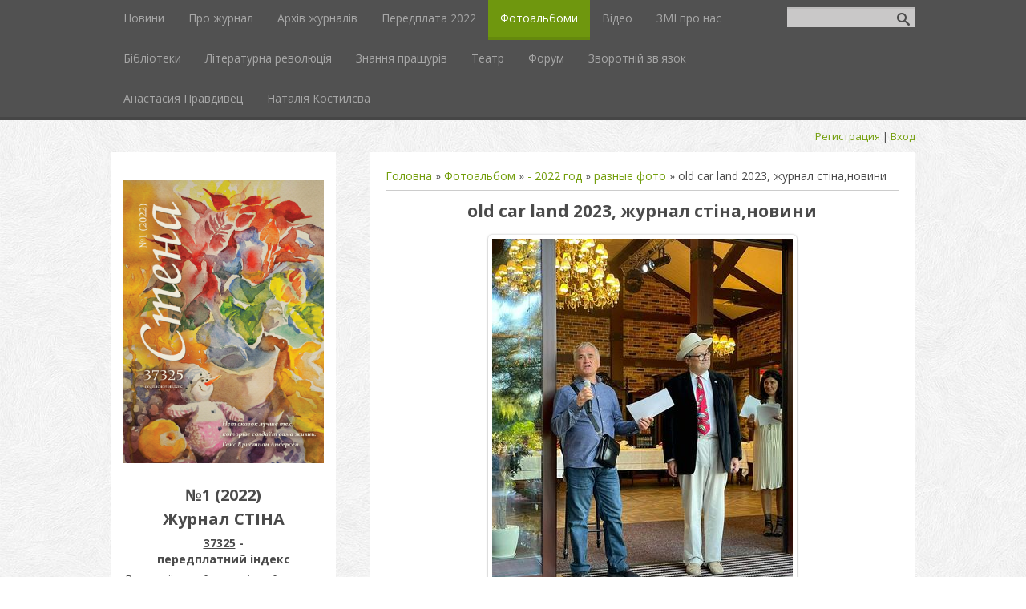

--- FILE ---
content_type: text/html; charset=UTF-8
request_url: http://stina.kiev.ua/photo/2022_god/raznye_foto/old_car_land_2023_zhurnal_stina_novini/115-0-11281
body_size: 9949
content:
<!DOCTYPE html>
<html>
<head>

	<script type="text/javascript">new Image().src = "//counter.yadro.ru/hit;ucoznet?r"+escape(document.referrer)+(screen&&";s"+screen.width+"*"+screen.height+"*"+(screen.colorDepth||screen.pixelDepth))+";u"+escape(document.URL)+";"+Date.now();</script>
	<script type="text/javascript">new Image().src = "//counter.yadro.ru/hit;ucoz_desktop_ad?r"+escape(document.referrer)+(screen&&";s"+screen.width+"*"+screen.height+"*"+(screen.colorDepth||screen.pixelDepth))+";u"+escape(document.URL)+";"+Date.now();</script>
 <meta charset="utf-8" />
 <meta http-equiv="X-UA-Compatible" content="IE=edge" />
 <meta name="viewport" content="width=device-width, initial-scale=1.0" />
 <title>old car land 2023, журнал стіна,новини - разные фото - - 2022 год - Фотоальбомы - Всеукраїнський молодіжний журнал «Стіна»</title>
 <!--[if lt IE 9]>
 <script type="text/javascript">
 var e = ("header,footer,article,aside,section,nav").split(',');
 for (var i = 0; i < e.length; i++) {
 document.createElement(e[i]);
 }
 </script>
 <![endif]-->
 <link href="//fonts.googleapis.com/css?family=Open+Sans:400italic,400,700&subset=latin,cyrillic" rel="stylesheet" type="text/css" />
 <link rel="stylesheet" href="/.s/src/css/1087.css" />


	<link rel="stylesheet" href="/.s/src/base.min.css" />
	<link rel="stylesheet" href="/.s/src/layer7.min.css" />

	<script src="/.s/src/jquery-1.12.4.min.js"></script>
	
	<script src="/.s/src/uwnd.min.js"></script>
	<script src="//s744.ucoz.net/cgi/uutils.fcg?a=uSD&ca=2&ug=999&isp=0&r=0.079542929576867"></script>
	<link rel="stylesheet" href="/.s/src/ulightbox/ulightbox.min.css" />
	<link rel="stylesheet" href="/.s/src/photopage.min.css" />
	<link rel="stylesheet" href="/_st/photo.css" />
	<script src="/.s/src/ulightbox/ulightbox.min.js"></script>
	<script src="/.s/src/photopage.min.js"></script>
	<script>
/* --- UCOZ-JS-DATA --- */
window.uCoz = {"sign":{"7253":"Розпочати слайдшоу","5458":"Уперед","7254":"Змінити розмір","5255":"Помічник","3125":"Закрити","7252":"Попередній","7287":"Перейти на сторінку з фотографією.","7251":"Запитаний контент не може бути завантажений<br/>Будь ласка, спробуйте пізніше."},"ssid":"124005201612554403205","language":"uk","country":"US","layerType":7,"module":"photo","site":{"host":"stena.at.ua","domain":"stina.kiev.ua","id":"2stena"},"uLightboxType":1};
/* --- UCOZ-JS-CODE --- */

		function eRateEntry(select, id, a = 65, mod = 'photo', mark = +select.value, path = '', ajax, soc) {
			if (mod == 'shop') { path = `/${ id }/edit`; ajax = 2; }
			( !!select ? confirm(select.selectedOptions[0].textContent.trim() + '?') : true )
			&& _uPostForm('', { type:'POST', url:'/' + mod + path, data:{ a, id, mark, mod, ajax, ...soc } });
		}

		function updateRateControls(id, newRate) {
			let entryItem = self['entryID' + id] || self['comEnt' + id];
			let rateWrapper = entryItem.querySelector('.u-rate-wrapper');
			if (rateWrapper && newRate) rateWrapper.innerHTML = newRate;
			if (entryItem) entryItem.querySelectorAll('.u-rate-btn').forEach(btn => btn.remove())
		}
function loginPopupForm(params = {}) { new _uWnd('LF', ' ', -250, -100, { closeonesc:1, resize:1 }, { url:'/index/40' + (params.urlParams ? '?'+params.urlParams : '') }) }
/* --- UCOZ-JS-END --- */
</script>

	<style>.UhideBlock{display:none; }</style>
</head>
<body class="t-body">

<!--U1AHEADER1Z-->
<header>
	<div id="top" class="clearfix">
		<div class="t-container">
			
			<div id="show-search" class="show-search"></div>
			<div id="b-search" class="b-search pull-right b-search-min">
				
		<div class="searchForm">
			<form onsubmit="this.sfSbm.disabled=true" method="get" style="margin:0" action="/search/">
				<div align="center" class="schQuery">
					<input type="text" name="q" maxlength="30" size="20" class="queryField" />
				</div>
				<div align="center" class="schBtn">
					<input type="submit" class="searchSbmFl" name="sfSbm" value="Знайти" />
				</div>
				<input type="hidden" name="t" value="0">
			</form>
		</div>
			</div>
			
			<div id="show-menu" class="show-menu"></div>
			<nav>
				<!-- <sblock_nmenu> -->
<!-- <bc> --><div id="uNMenuDiv1" class="uMenuV"><ul class="uMenuRoot">
<li><a  href="/" ><span>Новини</span></a></li>
<li><a  href="/index/0-2" ><span>Про журнал</span></a></li>
<li><a  href="/load" ><span>Архів журналів</span></a></li>
<li><a  href="/index/podpiska_2015/0-8" ><span>Передплата 2022</span></a></li>
<li><a class=" uMenuItemA" href="/photo" ><span>Фотоальбоми</span></a></li>
<li><a  href="/blog" ><span>Відео</span></a></li>
<li><a  href="/publ" ><span>ЗМІ про нас</span></a></li>
<li><a  href="/index/biblioteki/0-7" ><span>Бібліотеки</span></a></li>
<li><a  href="/index/literaturnaja_revoljucija/0-11" ><span>Літературна революція</span></a></li>
<li><a  href="/index/znanija_predkov/0-12" ><span>Знання пращурів</span></a></li>
<li><a  href="/index/teatr/0-13" ><span>Театр</span></a></li>
<li><a  href="/forum" ><span>Форум</span></a></li>
<li><a  href="/index/0-3" ><span>Зворотній зв'язок</span></a></li>
<li><a  href="/index/anastasija_pravdivec/0-17" ><span>Анастасия Правдивец</span></a></li>
<li><a  href="/index/natalija_kostileva/0-18" ><span>Наталія  Костилєва</span></a></li></ul></div><!-- </bc> -->
<!-- </sblock_nmenu> -->
			</nav>
		</div>
	</div>
	<div class="b-usermenu t-container">
		
		<a title="Регистрация" href="/index/3"><!--<s3089>-->Регистрация<!--</s>--></a> | <a title="Вход" href="javascript:;" rel="nofollow" onclick="loginPopupForm(); return false;"><!--<s3087>-->Вход<!--</s>--></a>
		
	</div>
</header>
<!--/U1AHEADER1Z-->
<div class="b-main t-container clearfix">
 <!-- <middle> -->
 <div class="b-logo b-white">
 <a title="Главная" href="http://stina.kiev.ua/"><img class="logo-img" src="http://stena.at.ua/logo-img8.png" alt=""/></a>
 <div class="site-title"><!-- <logo> -->№1 (2022) <br> Журнал СТІНА<!-- </logo> --></div> <b> <u>37325</u> - <br> передплатний індекс</b>
 <div class="site-slogan">Всеукраїнський молодіжний журнал «Стіна»</div>
 </div>
 <div class="b-maincontent b-white" role="main">
 <!--U1INTRO1Z--><!--/U1INTRO1Z-->
 <div class="content-padding">
 <!-- <body> --><a href="http://stina.kiev.ua/"><!--<s5176>-->Головна<!--</s>--></a> &raquo; <a href="/photo/"><!--<s5169>-->Фотоальбом<!--</s>--></a> &raquo; <a href="/photo/2022_god/114">- 2022 год</a> &raquo; <a href="/photo/2022_god/raznye_foto/115">разные фото</a> &raquo; old car land 2023, журнал стіна,новини
 <hr />
 <div id="u-photos">
 <div class="uphoto-entry">
 <h2 class="photo-etitle">old car land 2023, журнал стіна,новини</h2>
 <div class="photo-edescr">
 
 </div>
 <div class="u-center">
 <div class="photo-block">
 <div class="ph-wrap">
 <span class="photo-expand">
 <div id="nativeroll_video_cont" style="display:none;"></div><span id="phtmDiv35"><span id="phtmSpan35" style="position:relative"><img   id="p678361419" border="0" src="/_ph/115/2/678361419.jpg?1768635876" /></span></span>
		<script>
			var container = document.getElementById('nativeroll_video_cont');

			if (container) {
				var parent = container.parentElement;

				if (parent) {
					const wrapper = document.createElement('div');
					wrapper.classList.add('js-teasers-wrapper');

					parent.insertBefore(wrapper, container.nextSibling);
				}
			}
		</script>
	
 <a class="dd-tip ulightbox" href="/_ph/115/678361419.jpg?1768635876" target="_blank"><i class="expand-ico"></i><!--<s10014>-->У реальному розмірі<!--</s>--> <b>1200x1600</b> / 303.7Kb</a>
 </span>
 </div>
 <div class="photo-edetails ph-js-details">
 <span class="phd-views">223</span>
 <span class="phd-comments">0</span>
 
 <span class="phd-rating">
 <span id="entRating11281">0.0</span>
 </span>
 <span class="phd-dorating">
		<style type="text/css">
			.u-star-rating-14 { list-style:none; margin:0px; padding:0px; width:70px; height:14px; position:relative; background: url('//s70.ucoz.net/img/photopage/rstars.png') top left repeat-x }
			.u-star-rating-14 li{ padding:0px; margin:0px; float:left }
			.u-star-rating-14 li a { display:block;width:14px;height: 14px;line-height:14px;text-decoration:none;text-indent:-9000px;z-index:20;position:absolute;padding: 0px;overflow:hidden }
			.u-star-rating-14 li a:hover { background: url('//s70.ucoz.net/img/photopage/rstars.png') left center;z-index:2;left:0px;border:none }
			.u-star-rating-14 a.u-one-star { left:0px }
			.u-star-rating-14 a.u-one-star:hover { width:14px }
			.u-star-rating-14 a.u-two-stars { left:14px }
			.u-star-rating-14 a.u-two-stars:hover { width:28px }
			.u-star-rating-14 a.u-three-stars { left:28px }
			.u-star-rating-14 a.u-three-stars:hover { width:42px }
			.u-star-rating-14 a.u-four-stars { left:42px }
			.u-star-rating-14 a.u-four-stars:hover { width:56px }
			.u-star-rating-14 a.u-five-stars { left:56px }
			.u-star-rating-14 a.u-five-stars:hover { width:70px }
			.u-star-rating-14 li.u-current-rating { top:0 !important; left:0 !important;margin:0 !important;padding:0 !important;outline:none;background: url('//s70.ucoz.net/img/photopage/rstars.png') left bottom;position: absolute;height:14px !important;line-height:14px !important;display:block;text-indent:-9000px;z-index:1 }
		</style><script>
			var usrarids = {};
			function ustarrating(id, mark) {
				if (!usrarids[id]) {
					usrarids[id] = 1;
					$(".u-star-li-"+id).hide();
					_uPostForm('', { type:'POST', url:`/photo`, data:{ a:65, id, mark, mod:'photo', ajax:'2' } })
				}
			}
		</script><ul id="uStarRating11281" class="uStarRating11281 u-star-rating-14" title="Рейтинг: 0.0/0">
			<li id="uCurStarRating11281" class="u-current-rating uCurStarRating11281" style="width:0%;"></li><li class="u-star-li-11281"><a href="javascript:;" onclick="ustarrating('11281', 1)" class="u-one-star">1</a></li>
				<li class="u-star-li-11281"><a href="javascript:;" onclick="ustarrating('11281', 2)" class="u-two-stars">2</a></li>
				<li class="u-star-li-11281"><a href="javascript:;" onclick="ustarrating('11281', 3)" class="u-three-stars">3</a></li>
				<li class="u-star-li-11281"><a href="javascript:;" onclick="ustarrating('11281', 4)" class="u-four-stars">4</a></li>
				<li class="u-star-li-11281"><a href="javascript:;" onclick="ustarrating('11281', 5)" class="u-five-stars">5</a></li></ul></span>
 
 </div>
 <hr class="photo-hr" />
 <div class="photo-edetails2">
<!--<s10015>-->Добавлено<!--</s>--> 25.09.2023 <a class="phd-author" href="javascript:;" rel="nofollow" onclick="window.open('/index/8-1', 'up1', 'scrollbars=1,top=0,left=0,resizable=1,width=700,height=375'); return false;">golos</a>
 </div>
 </div>
 
 </div>
 </div>
 <div class="photo-slider u-center">
 <style type="text/css">
		#phtOtherThumbs {margin-bottom: 10px;}
		#phtOtherThumbs td {font-size: 0;}
		#oldPhotos {position: relative;overflow: hidden;}
		#leftSwch {display:block;width:22px;height:46px;background: transparent url('/.s/img/photopage/photo-arrows.png') no-repeat;}
		#rightSwch {display:block;width:22px;height:46px;background: transparent url('/.s/img/photopage/photo-arrows.png') no-repeat -22px 0;}
		#leftSwch:hover, #rightSwch:hover {opacity: .8;filter: alpha(opacity=80);}
		#phtOtherThumbs img {vertical-align: middle;}
		.photoActiveA img {}
		.otherPhotoA img {opacity: 0.5; filter: alpha(opacity=50);-webkit-transition: opacity .2s .1s ease;transition: opacity .2s .1s ease;}
		.otherPhotoA:hover img {opacity: 1; filter: alpha(opacity=100);}
		#phtOtherThumbs .ph-wrap {display: inline-block;vertical-align: middle;background: url(/.s/img/photopage/opacity02.png);}
		.animate-wrap {position: relative;left: 0;}
		.animate-wrap .ph-wrap {margin: 0 3px;}
		#phtOtherThumbs .ph-wrap, #phtOtherThumbs .ph-tc {/*width: 200px;height: 150px;*/width: auto;}
		.animate-wrap a {display: inline-block;width:  33.3%;*width: 33.3%;*zoom: 1;position: relative;}
		#phtOtherThumbs .ph-wrap {background: none;display: block;}
		.animate-wrap img {width: 100%;}
	</style>

	<script>
	$(function( ) {
		if ( typeof($('#leftSwch').attr('onclick')) === 'function' ) {
			$('#leftSwch').click($('#leftSwch').attr('onclick'));
			$('#rightSwch').click($('#rightSwch').attr('onclick'));
		} else {
			$('#leftSwch').click(new Function($('#leftSwch').attr('onclick')));
			$('#rightSwch').click(new Function($('#rightSwch').attr('onclick')));
		}
		$('#leftSwch').removeAttr('onclick');
		$('#rightSwch').removeAttr('onclick');
	});

	function doPhtSwitch(n,f,p,d ) {
		if ( !f){f=0;}
		$('#leftSwch').off('click');
		$('#rightSwch').off('click');
		var url = '/photo/115-0-0-10-'+n+'-'+f+'-'+p;
		$.ajax({
			url: url,
			dataType: 'xml',
			success: function( response ) {
				try {
					var photosList = [];
					photosList['images'] = [];
					$($('cmd', response).eq(0).text()).find('a').each(function( ) {
						if ( $(this).hasClass('leftSwitcher') ) {
							photosList['left'] = $(this).attr('onclick');
						} else if ( $(this).hasClass('rightSwitcher') ) {
							photosList['right'] = $(this).attr('onclick');
						} else {photosList['images'].push(this);}
					});
					photosListCallback.call(photosList, photosList, d);
				} catch(exception ) {
					throw new TypeError( "getPhotosList: server response does not seems to be a valid uCoz XML-RPC code: " . response );
				}
			}
		});
	}

	function photosListCallback(photosList, direction ) {
		var dirSign;
		var imgWrapper = $('#oldPhotos'); // CHANGE this if structure of nearest images changes!
		var width = imgWrapper.width();
		imgWrapper.width(width);
		imgWrapper = imgWrapper.find(' > span');
		newImg = $('<span/>', {
			id: 'newImgs'
		});
		$.each(photosList['images'], function( ) {
			newImg.append(this);
		});
		if ( direction == 'right' ) {
			dirSign = '-';
			imgWrapper.append(newImg);
		} else {
			dirSign = '+';
			imgWrapper.prepend(newImg).css('left', '-' + width + 'px');
		}
		newImg.find('a').eq(0).unwrap();
		imgWrapper.animate({left: dirSign + '=' + width + 'px'}, 400, function( ) {
			var oldDelete = imgWrapper.find('a');
			if ( direction == 'right') {oldDelete = oldDelete.slice(0, 3);}
			else {oldDelete = oldDelete.slice(-3);}
			oldDelete.remove();
			imgWrapper.css('left', 0);
			try {
				if ( typeof(photosList['left']) === 'function' ) {
					$('#leftSwch').click(photosList['left']);
					$('#rightSwch').click(photosList['right']);
				} else {
					$('#leftSwch').click(new Function(photosList['left']));
					$('#rightSwch').click(new Function(photosList['right']));
				}
			} catch(exception ) {
				if ( console && console.log ) console.log('Something went wrong: ', exception);
			}
		});
	}
	</script>
	<div id="phtOtherThumbs" class="phtThumbs"><table border="0" cellpadding="0" cellspacing="0"><tr><td><a id="leftSwch" class="leftSwitcher" href="javascript:;" rel="nofollow" onclick="doPhtSwitch('299','1','11281', 'left');"></a></td><td align="center" style="white-space: nowrap;"><div id="oldPhotos"><span class="animate-wrap"><a class="otherPhotoA" href="http://stina.kiev.ua/photo/2022_god/raznye_foto/old_car_land_2023_zhurnal_stina_novini/115-0-11282"><span class="ph-wrap"><span class="ph-tc"><img   border="0"  class="otherPhoto" src="/_ph/115/1/776792902.jpg?1768635876" /></span></span></a> <a class="photoActiveA" href="http://stina.kiev.ua/photo/2022_god/raznye_foto/old_car_land_2023_zhurnal_stina_novini/115-0-11281"><span class="ph-wrap"><span class="ph-tc"><img   border="0"  class="photoActive" src="/_ph/115/1/678361419.jpg?1768635876" /></span></span></a> <a class="otherPhotoA" href="http://stina.kiev.ua/photo/2022_god/raznye_foto/sofijskij_plener_2023_zhurnal_stina_novini/115-0-11280"><span class="ph-wrap"><span class="ph-tc"><img   border="0"  class="otherPhoto" src="/_ph/115/1/608091120.jpg?1768635876" /></span></span></a> </span></div></td><td><a href="javascript:;" rel="nofollow" id="rightSwch" class="rightSwitcher" onclick="doPhtSwitch('301','2','11281', 'right');"></a></td></tr></table></div>
 </div> 
 </div>
 <hr />
 
 
 
 <table border="0" cellpadding="0" cellspacing="0" width="100%">
 <tr><td width="60%" height="25"><!--<s5183>-->Всего комментариев<!--</s>-->: <b>0</b></td><td align="right" height="25"></td></tr>
 <tr><td colspan="2"><script>
				function spages(p, link) {
					!!link && location.assign(atob(link));
				}
			</script>
			<div id="comments"></div>
			<div id="newEntryT"></div>
			<div id="allEntries"></div>
			<div id="newEntryB"></div><script>
			
		Object.assign(uCoz.spam ??= {}, {
			config : {
				scopeID  : 0,
				idPrefix : 'comEnt',
			},
			sign : {
				spam            : 'Спам',
				notSpam         : 'Не спам',
				hidden          : 'Спам-повідомлення приховано.',
				shown           : 'Спам-повідомлення показано.',
				show            : 'Показати',
				hide            : 'Сховати',
				admSpam         : 'Разрешить жалобы',
				admSpamTitle    : 'Разрешить пользователям сайта помечать это сообщение как спам',
				admNotSpam      : 'Это не спам',
				admNotSpamTitle : 'Пометить как не-спам, запретить пользователям жаловаться на это сообщение',
			},
		})
		
		uCoz.spam.moderPanelNotSpamClick = function(elem) {
			var waitImg = $('<img align="absmiddle" src="/.s/img/fr/EmnAjax.gif">');
			var elem = $(elem);
			elem.find('img').hide();
			elem.append(waitImg);
			var messageID = elem.attr('data-message-id');
			var notSpam   = elem.attr('data-not-spam') ? 0 : 1; // invert - 'data-not-spam' should contain CURRENT 'notspam' status!

			$.post('/index/', {
				a          : 101,
				scope_id   : uCoz.spam.config.scopeID,
				message_id : messageID,
				not_spam   : notSpam
			}).then(function(response) {
				waitImg.remove();
				elem.find('img').show();
				if (response.error) {
					alert(response.error);
					return;
				}
				if (response.status == 'admin_message_not_spam') {
					elem.attr('data-not-spam', true).find('img').attr('src', '/.s/img/spamfilter/notspam-active.gif');
					$('#del-as-spam-' + messageID).hide();
				} else {
					elem.removeAttr('data-not-spam').find('img').attr('src', '/.s/img/spamfilter/notspam.gif');
					$('#del-as-spam-' + messageID).show();
				}
				//console.log(response);
			});

			return false;
		};

		uCoz.spam.report = function(scopeID, messageID, notSpam, callback, context) {
			return $.post('/index/', {
				a: 101,
				scope_id   : scopeID,
				message_id : messageID,
				not_spam   : notSpam
			}).then(function(response) {
				if (callback) {
					callback.call(context || window, response, context);
				} else {
					window.console && console.log && console.log('uCoz.spam.report: message #' + messageID, response);
				}
			});
		};

		uCoz.spam.reportDOM = function(event) {
			if (event.preventDefault ) event.preventDefault();
			var elem      = $(this);
			if (elem.hasClass('spam-report-working') ) return false;
			var scopeID   = uCoz.spam.config.scopeID;
			var messageID = elem.attr('data-message-id');
			var notSpam   = elem.attr('data-not-spam');
			var target    = elem.parents('.report-spam-target').eq(0);
			var height    = target.outerHeight(true);
			var margin    = target.css('margin-left');
			elem.html('<img src="/.s/img/wd/1/ajaxs.gif">').addClass('report-spam-working');

			uCoz.spam.report(scopeID, messageID, notSpam, function(response, context) {
				context.elem.text('').removeClass('report-spam-working');
				window.console && console.log && console.log(response); // DEBUG
				response.warning && window.console && console.warn && console.warn( 'uCoz.spam.report: warning: ' + response.warning, response );
				if (response.warning && !response.status) {
					// non-critical warnings, may occur if user reloads cached page:
					if (response.warning == 'already_reported' ) response.status = 'message_spam';
					if (response.warning == 'not_reported'     ) response.status = 'message_not_spam';
				}
				if (response.error) {
					context.target.html('<div style="height: ' + context.height + 'px; line-height: ' + context.height + 'px; color: red; font-weight: bold; text-align: center;">' + response.error + '</div>');
				} else if (response.status) {
					if (response.status == 'message_spam') {
						context.elem.text(uCoz.spam.sign.notSpam).attr('data-not-spam', '1');
						var toggle = $('#report-spam-toggle-wrapper-' + response.message_id);
						if (toggle.length) {
							toggle.find('.report-spam-toggle-text').text(uCoz.spam.sign.hidden);
							toggle.find('.report-spam-toggle-button').text(uCoz.spam.sign.show);
						} else {
							toggle = $('<div id="report-spam-toggle-wrapper-' + response.message_id + '" class="report-spam-toggle-wrapper" style="' + (context.margin ? 'margin-left: ' + context.margin : '') + '"><span class="report-spam-toggle-text">' + uCoz.spam.sign.hidden + '</span> <a class="report-spam-toggle-button" data-target="#' + uCoz.spam.config.idPrefix + response.message_id + '" href="javascript:;">' + uCoz.spam.sign.show + '</a></div>').hide().insertBefore(context.target);
							uCoz.spam.handleDOM(toggle);
						}
						context.target.addClass('report-spam-hidden').fadeOut('fast', function() {
							toggle.fadeIn('fast');
						});
					} else if (response.status == 'message_not_spam') {
						context.elem.text(uCoz.spam.sign.spam).attr('data-not-spam', '0');
						$('#report-spam-toggle-wrapper-' + response.message_id).fadeOut('fast');
						$('#' + uCoz.spam.config.idPrefix + response.message_id).removeClass('report-spam-hidden').show();
					} else if (response.status == 'admin_message_not_spam') {
						elem.text(uCoz.spam.sign.admSpam).attr('title', uCoz.spam.sign.admSpamTitle).attr('data-not-spam', '0');
					} else if (response.status == 'admin_message_spam') {
						elem.text(uCoz.spam.sign.admNotSpam).attr('title', uCoz.spam.sign.admNotSpamTitle).attr('data-not-spam', '1');
					} else {
						alert('uCoz.spam.report: unknown status: ' + response.status);
					}
				} else {
					context.target.remove(); // no status returned by the server - remove message (from DOM).
				}
			}, { elem: elem, target: target, height: height, margin: margin });

			return false;
		};

		uCoz.spam.handleDOM = function(within) {
			within = $(within || 'body');
			within.find('.report-spam-wrap').each(function() {
				var elem = $(this);
				elem.parent().prepend(elem);
			});
			within.find('.report-spam-toggle-button').not('.report-spam-handled').click(function(event) {
				if (event.preventDefault ) event.preventDefault();
				var elem    = $(this);
				var wrapper = elem.parents('.report-spam-toggle-wrapper');
				var text    = wrapper.find('.report-spam-toggle-text');
				var target  = elem.attr('data-target');
				target      = $(target);
				target.slideToggle('fast', function() {
					if (target.is(':visible')) {
						wrapper.addClass('report-spam-toggle-shown');
						text.text(uCoz.spam.sign.shown);
						elem.text(uCoz.spam.sign.hide);
					} else {
						wrapper.removeClass('report-spam-toggle-shown');
						text.text(uCoz.spam.sign.hidden);
						elem.text(uCoz.spam.sign.show);
					}
				});
				return false;
			}).addClass('report-spam-handled');
			within.find('.report-spam-remove').not('.report-spam-handled').click(function(event) {
				if (event.preventDefault ) event.preventDefault();
				var messageID = $(this).attr('data-message-id');
				del_item(messageID, 1);
				return false;
			}).addClass('report-spam-handled');
			within.find('.report-spam-btn').not('.report-spam-handled').click(uCoz.spam.reportDOM).addClass('report-spam-handled');
			window.console && console.log && console.log('uCoz.spam.handleDOM: done.');
			try { if (uCoz.manageCommentControls) { uCoz.manageCommentControls() } } catch(e) { window.console && console.log && console.log('manageCommentControls: fail.'); }

			return this;
		};
	
			uCoz.spam.handleDOM();
		</script></td></tr>
 <tr><td colspan="2" align="center"></td></tr>
 <tr><td colspan="2" height="10"></td></tr>
 </table>
 
 
 
 <div align="center" class="commReg"><!--<s5237>-->Добавлять комментарии могут только зарегистрированные пользователи.<!--</s>--><br />[ <a href="/index/3"><!--<s3089>-->Регистрация<!--</s>--></a> | <a href="javascript:;" rel="nofollow" onclick="loginPopupForm(); return false;"><!--<s3087>-->Вход<!--</s>--></a> ]</div>
 
 <!-- </body> -->
 </div>
 </div>
 <div class="sidebar-clear clearleft"></div>
 <aside class="b-sidebar b-white clearfix">
 <!--U1CLEFTER1Z--><!-- <block1> -->

<div class="block">
 <div class="blocktitle"><!-- <bt> --><!--<s5158>-->Форма входу<!--</s>--><!-- </bt> --></div>
 <div class="blockcontent">
 <!-- <bc> -->
		<script>
		sendFrm549936 = function( form, data = {} ) {
			var o   = $('#frmLg549936')[0];
			var pos = _uGetOffset(o);
			var o2  = $('#blk549936')[0];
			document.body.insertBefore(o2, document.body.firstChild);
			$(o2).css({top:(pos['top'])+'px',left:(pos['left'])+'px',width:o.offsetWidth+'px',height:o.offsetHeight+'px',display:''}).html('<div align="left" style="padding:5px;"><div class="myWinLoad"></div></div>');
			_uPostForm(form, { type:'POST', url:'/index/sub/', data, error:function() {
				$('#blk549936').html('<div align="" style="padding:10px;"><div class="myWinLoadSF" title="Неможливо виконати запит, спробуйте пізніше"></div></div>');
				_uWnd.alert('<div class="myWinError">Неможливо виконати запит, спробуйте пізніше</div>', '', {w:250, h:90, tm:3000, pad:'15px'} );
				setTimeout("$('#blk549936').css('display', 'none');", '1500');
			}});
			return false
		}
		
		</script>

		<div id="blk549936" style="border:1px solid #CCCCCC;position:absolute;z-index:82;background:url('/.s/img/fr/g.gif');display:none;"></div>

		<form id="frmLg549936" class="login-form local-auth" action="/index/sub/" method="post" onsubmit="return sendFrm549936(this)" data-submitter="sendFrm549936">
			
			
			<table border="0" cellspacing="1" cellpadding="0" width="100%">
			
			<tr><td class="login-form-label" width="20%" nowrap="nowrap">Логін:</td>
				<td class="login-form-val" ><input class="loginField" type="text" name="user" value="" size="20" autocomplete="username" style="width:100%;" maxlength="50"/></td></tr>
			<tr><td class="login-form-label">Пароль:</td>
				<td class="login-form-val"><input class="loginField" type="password" name="password" size="20" autocomplete="password" style="width:100%" maxlength="32"/></td></tr>
				
			</table>
			<table border="0" cellspacing="1" cellpadding="0" width="100%">
			<tr><td nowrap>
					<input id="rementry" type="checkbox" name="rem" value="1" checked="checked"/><label for="rementry">запам'ятати</label>
					</td>
				<td style="text-align:end" valign="top"><input class="loginButton" name="sbm" type="submit" value="Вхід"/></td></tr>
			<tr><td class="login-form-links" colspan="2"><div style="text-align:center;"><a href="javascript:;" rel="nofollow" onclick="new _uWnd('Prm','Нагадування пароля',300,130,{ closeonesc:1 },{url:'/index/5'});return false;">Забув пароль</a> | <a href="/index/3">Реєстрація</a></div></td></tr>
			</table>
			
			<input type="hidden" name="a"    value="2" />
			<input type="hidden" name="ajax" value="1" />
			<input type="hidden" name="rnd"  value="936" />
			
			
		</form><!-- </bc> -->
 </div>
 </div>

<!-- </block1> -->

<!-- <block2> -->

<div class="block">
 <div class="blocktitle"><!-- <bt> --><!--<s5351>-->Категорії розділу<!--</s>--><!-- </bt> --></div>
 <div class="blockcontent">
 <!-- <bc> --><table border="0" cellspacing="1" cellpadding="0" width="100%" class="catsTable"><tr>
					<td style="width:100%" class="catsTd" valign="top" id="cid115">
						<a href="/photo/2022_god/raznye_foto/115" class="catNameActive">разные фото</a>  <span class="catNumData" style="unicode-bidi:embed;">[727]</span> 
					</td></tr></table><!-- </bc> -->
 </div>
 </div>

<!-- </block2> -->

<!-- <block3> -->

<!-- </block3> -->

<!-- <block4> -->

<!-- </block4> -->

<!-- <block5> -->

<!-- </block5> -->

<!-- <block6> -->

<!-- </block6> -->

<!-- <block7> -->

<!-- </block7> -->

<!-- <block9> -->

<!-- </block9> -->

<!-- <block10> -->
<div class="block">
 <div class="blocktitle"><!-- <bt> --><!--<s5204>-->Журнал «Стіна» в інтернеті:<!--</s>--><!-- </bt> --></div>
 <div class="blockcontent">
 <!-- <bc> --><!--<s1546>-->
 
 <li><a href="https://www.facebook.com/magazineStena" target="_blank">Журнал «СТіНА» FB </a></li>
<li><a href="http://serdce.do.am/" target="_blank">Школа Развитку Людини «Голос Серця» </a></li>
<li><a href="//vk.com/club9686406" target="_blank">Журнал «СТІНА» ВК </a></li>

 
 <!--</s>--><!-- </bc> -->
 </div>
 </div>
<!-- </block10> -->

<!-- <block11> -->

<div class="block">
 <div class="blocktitle"><!-- <bt> --><!--<s5195>-->Статистика<!--</s>--><!-- </bt> --></div>
 <div class="blockcontent">
 <div align="center"><!-- <bc> --><hr /><div class="tOnline" id="onl1">Онлайн всього: <b>5</b></div> <div class="gOnline" id="onl2">Гостей: <b>5</b></div> <div class="uOnline" id="onl3">Користувачів: <b>0</b></div><!-- </bc> --></div>
 </div>
 </div>

<!-- </block11> -->

<div class="noEntries">Материалов за текущий период нет.</div><!--/U1CLEFTER1Z-->
 </aside>
 <!-- </middle> -->
</div>
<!--U1BFOOTER1Z--><footer>
 <div class="t-container">
 <span class="copyright"><!-- <copy> -->Всеукраїнський молодіжний інформаційно-аналітичний журнал «СТІНА» © 2026<!-- </copy> --></span> | <span class="powered-by"><!-- "' --><span class="pbGUDd5t"><a href="https://www.ucoz.net/">Конструктор сайтів</a> - <a href="https://www.ucoz.net/">uCoz</a></span><!-- Yandex.Metrika counter --><script src="//mc.yandex.ru/metrika/watch.js" type="text/javascript"></script><script type="text/javascript">try { var yaCounter27175460 = new Ya.Metrika({id:27175460});} catch(e) { }</script><noscript><div><img src="//mc.yandex.ru/watch/27175460" style="position:absolute; left:-9999px;" alt="" /></div></noscript><!-- /Yandex.Metrika counter --></span>
 </div>
</footer>
<script type="text/javascript" src="/.s/t/1087/template.min.js"></script><!--/U1BFOOTER1Z-->
</body>
</html>
<!-- 0.11227 (s744) -->